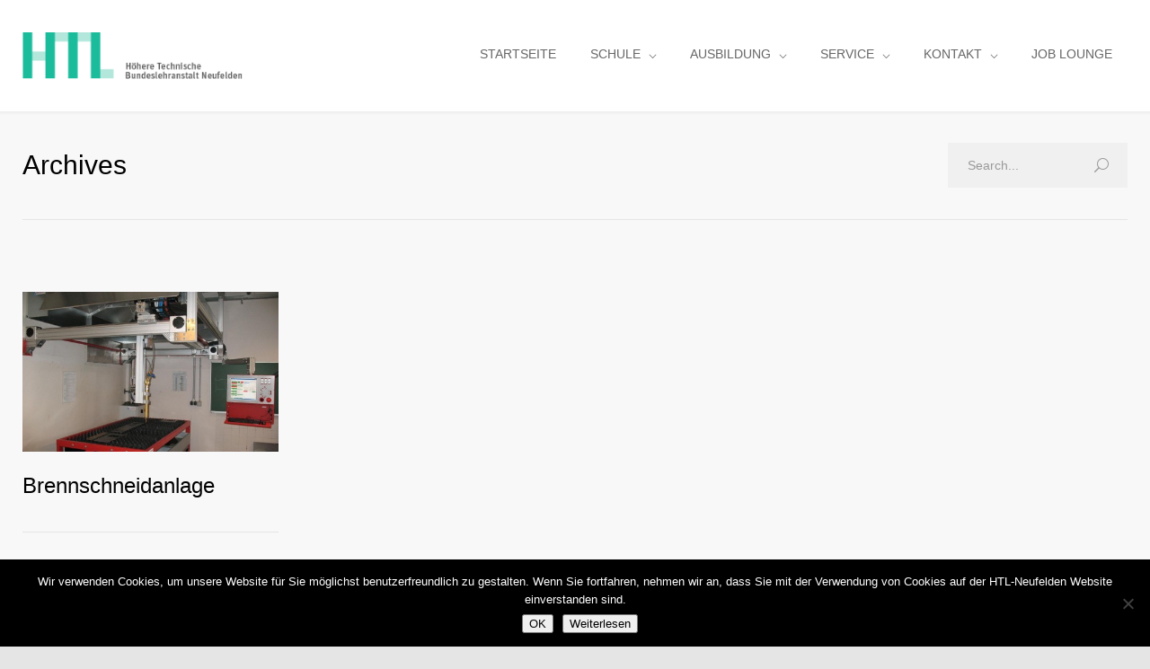

--- FILE ---
content_type: text/html; charset=UTF-8
request_url: https://www.htl-neufelden.at/thema/brennschneiden/
body_size: 10396
content:
<!DOCTYPE html>
<html lang="de">
		<head>
		<!--meta-->
		<meta http-equiv="content-type" content="text/html; charset=UTF-8" />
		<meta name="generator" content="WordPress 5.8.12" />
		<meta name="viewport" content="width=device-width, initial-scale=1, maximum-scale=1" />
		<meta name="description" content="Automatisierungstechnik &amp; Betriebsinformatik" />
		<meta name="format-detection" content="telephone=no" />
		<!--style-->
		<link rel="alternate" type="application/rss+xml" title="RSS 2.0" href="https://www.htl-neufelden.at/feed/" />
		<link rel="pingback" href="https://www.htl-neufelden.at/xmlrpc.php" />
				<title>Brennschneiden &#8211; HTL-Neufelden</title>
<meta name='robots' content='max-image-preview:large' />
<link rel='dns-prefetch' href='//s.w.org' />
<link rel="alternate" type="application/rss+xml" title="HTL-Neufelden &raquo; Feed" href="https://www.htl-neufelden.at/feed/" />
<link rel="alternate" type="application/rss+xml" title="HTL-Neufelden &raquo; Kommentar-Feed" href="https://www.htl-neufelden.at/comments/feed/" />
<link rel="alternate" type="application/rss+xml" title="HTL-Neufelden &raquo; Brennschneiden Schlagwort-Feed" href="https://www.htl-neufelden.at/thema/brennschneiden/feed/" />
		<script type="text/javascript">
			window._wpemojiSettings = {"baseUrl":"https:\/\/s.w.org\/images\/core\/emoji\/13.1.0\/72x72\/","ext":".png","svgUrl":"https:\/\/s.w.org\/images\/core\/emoji\/13.1.0\/svg\/","svgExt":".svg","source":{"concatemoji":"https:\/\/www.htl-neufelden.at\/wp-includes\/js\/wp-emoji-release.min.js?ver=5.8.12"}};
			!function(e,a,t){var n,r,o,i=a.createElement("canvas"),p=i.getContext&&i.getContext("2d");function s(e,t){var a=String.fromCharCode;p.clearRect(0,0,i.width,i.height),p.fillText(a.apply(this,e),0,0);e=i.toDataURL();return p.clearRect(0,0,i.width,i.height),p.fillText(a.apply(this,t),0,0),e===i.toDataURL()}function c(e){var t=a.createElement("script");t.src=e,t.defer=t.type="text/javascript",a.getElementsByTagName("head")[0].appendChild(t)}for(o=Array("flag","emoji"),t.supports={everything:!0,everythingExceptFlag:!0},r=0;r<o.length;r++)t.supports[o[r]]=function(e){if(!p||!p.fillText)return!1;switch(p.textBaseline="top",p.font="600 32px Arial",e){case"flag":return s([127987,65039,8205,9895,65039],[127987,65039,8203,9895,65039])?!1:!s([55356,56826,55356,56819],[55356,56826,8203,55356,56819])&&!s([55356,57332,56128,56423,56128,56418,56128,56421,56128,56430,56128,56423,56128,56447],[55356,57332,8203,56128,56423,8203,56128,56418,8203,56128,56421,8203,56128,56430,8203,56128,56423,8203,56128,56447]);case"emoji":return!s([10084,65039,8205,55357,56613],[10084,65039,8203,55357,56613])}return!1}(o[r]),t.supports.everything=t.supports.everything&&t.supports[o[r]],"flag"!==o[r]&&(t.supports.everythingExceptFlag=t.supports.everythingExceptFlag&&t.supports[o[r]]);t.supports.everythingExceptFlag=t.supports.everythingExceptFlag&&!t.supports.flag,t.DOMReady=!1,t.readyCallback=function(){t.DOMReady=!0},t.supports.everything||(n=function(){t.readyCallback()},a.addEventListener?(a.addEventListener("DOMContentLoaded",n,!1),e.addEventListener("load",n,!1)):(e.attachEvent("onload",n),a.attachEvent("onreadystatechange",function(){"complete"===a.readyState&&t.readyCallback()})),(n=t.source||{}).concatemoji?c(n.concatemoji):n.wpemoji&&n.twemoji&&(c(n.twemoji),c(n.wpemoji)))}(window,document,window._wpemojiSettings);
		</script>
		<style type="text/css">
img.wp-smiley,
img.emoji {
	display: inline !important;
	border: none !important;
	box-shadow: none !important;
	height: 1em !important;
	width: 1em !important;
	margin: 0 .07em !important;
	vertical-align: -0.1em !important;
	background: none !important;
	padding: 0 !important;
}
</style>
	<link rel='stylesheet' id='wpfb-css'  href='//www.htl-neufelden.at/wp-content/plugins/wp-filebase-pro/wp-filebase.css?t=1567767619&#038;ver=3.4.32' type='text/css' media='all' />
<link rel='stylesheet' id='wp-block-library-css'  href='https://www.htl-neufelden.at/wp-includes/css/dist/block-library/style.min.css?ver=5.8.12' type='text/css' media='all' />
<style id='wp-block-library-theme-inline-css' type='text/css'>
#start-resizable-editor-section{display:none}.wp-block-audio figcaption{color:#555;font-size:13px;text-align:center}.is-dark-theme .wp-block-audio figcaption{color:hsla(0,0%,100%,.65)}.wp-block-code{font-family:Menlo,Consolas,monaco,monospace;color:#1e1e1e;padding:.8em 1em;border:1px solid #ddd;border-radius:4px}.wp-block-embed figcaption{color:#555;font-size:13px;text-align:center}.is-dark-theme .wp-block-embed figcaption{color:hsla(0,0%,100%,.65)}.blocks-gallery-caption{color:#555;font-size:13px;text-align:center}.is-dark-theme .blocks-gallery-caption{color:hsla(0,0%,100%,.65)}.wp-block-image figcaption{color:#555;font-size:13px;text-align:center}.is-dark-theme .wp-block-image figcaption{color:hsla(0,0%,100%,.65)}.wp-block-pullquote{border-top:4px solid;border-bottom:4px solid;margin-bottom:1.75em;color:currentColor}.wp-block-pullquote__citation,.wp-block-pullquote cite,.wp-block-pullquote footer{color:currentColor;text-transform:uppercase;font-size:.8125em;font-style:normal}.wp-block-quote{border-left:.25em solid;margin:0 0 1.75em;padding-left:1em}.wp-block-quote cite,.wp-block-quote footer{color:currentColor;font-size:.8125em;position:relative;font-style:normal}.wp-block-quote.has-text-align-right{border-left:none;border-right:.25em solid;padding-left:0;padding-right:1em}.wp-block-quote.has-text-align-center{border:none;padding-left:0}.wp-block-quote.is-large,.wp-block-quote.is-style-large{border:none}.wp-block-search .wp-block-search__label{font-weight:700}.wp-block-group.has-background{padding:1.25em 2.375em;margin-top:0;margin-bottom:0}.wp-block-separator{border:none;border-bottom:2px solid;margin-left:auto;margin-right:auto;opacity:.4}.wp-block-separator:not(.is-style-wide):not(.is-style-dots){width:100px}.wp-block-separator.has-background:not(.is-style-dots){border-bottom:none;height:1px}.wp-block-separator.has-background:not(.is-style-wide):not(.is-style-dots){height:2px}.wp-block-table thead{border-bottom:3px solid}.wp-block-table tfoot{border-top:3px solid}.wp-block-table td,.wp-block-table th{padding:.5em;border:1px solid;word-break:normal}.wp-block-table figcaption{color:#555;font-size:13px;text-align:center}.is-dark-theme .wp-block-table figcaption{color:hsla(0,0%,100%,.65)}.wp-block-video figcaption{color:#555;font-size:13px;text-align:center}.is-dark-theme .wp-block-video figcaption{color:hsla(0,0%,100%,.65)}.wp-block-template-part.has-background{padding:1.25em 2.375em;margin-top:0;margin-bottom:0}#end-resizable-editor-section{display:none}
</style>
<link rel='stylesheet' id='contact-form-7-css'  href='https://www.htl-neufelden.at/wp-content/plugins/contact-form-7/includes/css/styles.css?ver=5.5.6.1' type='text/css' media='all' />
<link rel='stylesheet' id='cookie-notice-front-css'  href='https://www.htl-neufelden.at/wp-content/plugins/cookie-notice/css/front.min.css?ver=2.5.7' type='text/css' media='all' />
<link rel='stylesheet' id='flexible-faq-css'  href='https://www.htl-neufelden.at/wp-content/themes/medicenter-child/flexible-faq.css?ver=0.1' type='text/css' media='all' />
<link rel='stylesheet' id='rs-plugin-settings-css'  href='https://www.htl-neufelden.at/wp-content/plugins/revslider/public/assets/css/rs6.css?ver=6.2.19' type='text/css' media='all' />
<style id='rs-plugin-settings-inline-css' type='text/css'>
#rs-demo-id {}
</style>
<link rel='stylesheet' id='reset-css'  href='https://www.htl-neufelden.at/wp-content/themes/medicenter/style/reset.css?ver=5.8.12' type='text/css' media='all' />
<link rel='stylesheet' id='superfish-css'  href='https://www.htl-neufelden.at/wp-content/themes/medicenter/style/superfish.css?ver=5.8.12' type='text/css' media='all' />
<link rel='stylesheet' id='prettyPhoto-css'  href='https://www.htl-neufelden.at/wp-content/themes/medicenter/style/prettyPhoto.css?ver=5.8.12' type='text/css' media='all' />
<link rel='stylesheet' id='jquery-qtip-css'  href='https://www.htl-neufelden.at/wp-content/themes/medicenter/style/jquery.qtip.css?ver=5.8.12' type='text/css' media='all' />
<link rel='stylesheet' id='odometer-css'  href='https://www.htl-neufelden.at/wp-content/themes/medicenter/style/odometer-theme-default.css?ver=5.8.12' type='text/css' media='all' />
<link rel='stylesheet' id='parent-style-css'  href='https://www.htl-neufelden.at/wp-content/themes/medicenter/style.css?ver=202506180558' type='text/css' media='all' />
<link rel='stylesheet' id='child-style-css'  href='https://www.htl-neufelden.at/wp-content/themes/medicenter-child/style.css?ver=202506180558' type='text/css' media='all' />
<link rel='stylesheet' id='google-font-source-sans-pro-css'  href='https://www.htl-neufelden.at/wp-content/uploads/fonts/5425374cf766d22d7169c07279be3219/font.css?v=1665343369' type='text/css' media='all' />
<link rel='stylesheet' id='google-font-open-sans-css'  href='https://www.htl-neufelden.at/wp-content/uploads/fonts/0a27e54b6f06a461adbff6e723b3e12e/font.css?v=1665343375' type='text/css' media='all' />
<link rel='stylesheet' id='google-font-pt-serif-css'  href='https://www.htl-neufelden.at/wp-content/uploads/fonts/2db108a5998f4067639eda8e649e17e7/font.css?v=1665343381' type='text/css' media='all' />
<link rel='stylesheet' id='animations-css'  href='https://www.htl-neufelden.at/wp-content/themes/medicenter/style/animations.css?ver=5.8.12' type='text/css' media='all' />
<link rel='stylesheet' id='main-style-css'  href='https://www.htl-neufelden.at/wp-content/themes/medicenter-child/style.css?ver=5.8.12' type='text/css' media='all' />
<link rel='stylesheet' id='responsive-css'  href='https://www.htl-neufelden.at/wp-content/themes/medicenter/style/responsive.css?ver=5.8.12' type='text/css' media='all' />
<link rel='stylesheet' id='mc-features-css'  href='https://www.htl-neufelden.at/wp-content/themes/medicenter/fonts/features/style.css?ver=5.8.12' type='text/css' media='all' />
<link rel='stylesheet' id='mc-template-css'  href='https://www.htl-neufelden.at/wp-content/themes/medicenter/fonts/template/style.css?ver=5.8.12' type='text/css' media='all' />
<link rel='stylesheet' id='mc-social-css'  href='https://www.htl-neufelden.at/wp-content/themes/medicenter/fonts/social/style.css?ver=5.8.12' type='text/css' media='all' />
<link rel='stylesheet' id='custom-css'  href='https://www.htl-neufelden.at/wp-content/themes/medicenter/custom.css?ver=5.8.12' type='text/css' media='all' />
<link rel='stylesheet' id='login-with-ajax-css'  href='https://www.htl-neufelden.at/wp-content/plugins/login-with-ajax/templates/widget.css?ver=4.4' type='text/css' media='all' />
<link rel='stylesheet' id='tablepress-default-css'  href='https://www.htl-neufelden.at/wp-content/plugins/tablepress/css/build/default.css?ver=2.1.8' type='text/css' media='all' />
<link rel='stylesheet' id='js_composer_custom_css-css'  href='//www.htl-neufelden.at/wp-content/uploads/js_composer/custom.css?ver=6.2.0' type='text/css' media='all' />
<script type='text/javascript' id='cookie-notice-front-js-before'>
var cnArgs = {"ajaxUrl":"https:\/\/www.htl-neufelden.at\/wp-admin\/admin-ajax.php","nonce":"fca588ab7e","hideEffect":"fade","position":"bottom","onScroll":false,"onScrollOffset":100,"onClick":false,"cookieName":"cookie_notice_accepted","cookieTime":2592000,"cookieTimeRejected":2592000,"globalCookie":false,"redirection":false,"cache":false,"revokeCookies":false,"revokeCookiesOpt":"automatic"};
</script>
<script type='text/javascript' src='https://www.htl-neufelden.at/wp-content/plugins/cookie-notice/js/front.min.js?ver=2.5.7' id='cookie-notice-front-js'></script>
<script type='text/javascript' src='https://www.htl-neufelden.at/wp-includes/js/jquery/jquery.min.js?ver=3.6.0' id='jquery-core-js'></script>
<script type='text/javascript' src='https://www.htl-neufelden.at/wp-includes/js/jquery/jquery-migrate.min.js?ver=3.3.2' id='jquery-migrate-js'></script>
<script type='text/javascript' src='https://www.htl-neufelden.at/wp-content/plugins/revslider/public/assets/js/rbtools.min.js?ver=6.2.19' id='tp-tools-js'></script>
<script type='text/javascript' src='https://www.htl-neufelden.at/wp-content/plugins/revslider/public/assets/js/rs6.min.js?ver=6.2.19' id='revmin-js'></script>
<script type='text/javascript' id='login-with-ajax-js-extra'>
/* <![CDATA[ */
var LWA = {"ajaxurl":"https:\/\/www.htl-neufelden.at\/wp-admin\/admin-ajax.php","off":""};
/* ]]> */
</script>
<script type='text/javascript' src='https://www.htl-neufelden.at/wp-content/plugins/login-with-ajax/templates/login-with-ajax.legacy.min.js?ver=4.4' id='login-with-ajax-js'></script>
<script type='text/javascript' src='https://www.htl-neufelden.at/wp-content/plugins/login-with-ajax/ajaxify/ajaxify.min.js?ver=4.4' id='login-with-ajax-ajaxify-js'></script>
<link rel="EditURI" type="application/rsd+xml" title="RSD" href="https://www.htl-neufelden.at/xmlrpc.php?rsd" />
<link rel="wlwmanifest" type="application/wlwmanifest+xml" href="https://www.htl-neufelden.at/wp-includes/wlwmanifest.xml" /> 
<meta name="generator" content="WordPress 5.8.12" />
<style type="text/css">
.qtranxs_flag_de {background-image: url(https://www.htl-neufelden.at/wp-content/plugins/qtranslate-x/flags/de.png); background-repeat: no-repeat;}
.qtranxs_flag_en {background-image: url(https://www.htl-neufelden.at/wp-content/plugins/qtranslate-x/flags/gb.png); background-repeat: no-repeat;}
.qtranxs_flag_es {background-image: url(https://www.htl-neufelden.at/wp-content/plugins/qtranslate-x/flags/es.png); background-repeat: no-repeat;}
</style>
<link hreflang="de" href="https://www.htl-neufelden.at/de/thema/brennschneiden/" rel="alternate" />
<link hreflang="x-default" href="https://www.htl-neufelden.at/thema/brennschneiden/" rel="alternate" />
<meta name="generator" content="qTranslate-X 3.4.6.8" />
<meta name="generator" content="Powered by WPBakery Page Builder - drag and drop page builder for WordPress."/>
<meta name="generator" content="Powered by Slider Revolution 6.2.19 - responsive, Mobile-Friendly Slider Plugin for WordPress with comfortable drag and drop interface." />
<link rel="icon" href="https://www.htl-neufelden.at/wp-content/uploads/2004/05/cropped-HTL_Logo_neufelden-32x32.jpg" sizes="32x32" />
<link rel="icon" href="https://www.htl-neufelden.at/wp-content/uploads/2004/05/cropped-HTL_Logo_neufelden-192x192.jpg" sizes="192x192" />
<link rel="apple-touch-icon" href="https://www.htl-neufelden.at/wp-content/uploads/2004/05/cropped-HTL_Logo_neufelden-180x180.jpg" />
<meta name="msapplication-TileImage" content="https://www.htl-neufelden.at/wp-content/uploads/2004/05/cropped-HTL_Logo_neufelden-270x270.jpg" />
<script type="text/javascript">function setREVStartSize(e){
			//window.requestAnimationFrame(function() {				 
				window.RSIW = window.RSIW===undefined ? window.innerWidth : window.RSIW;	
				window.RSIH = window.RSIH===undefined ? window.innerHeight : window.RSIH;	
				try {								
					var pw = document.getElementById(e.c).parentNode.offsetWidth,
						newh;
					pw = pw===0 || isNaN(pw) ? window.RSIW : pw;
					e.tabw = e.tabw===undefined ? 0 : parseInt(e.tabw);
					e.thumbw = e.thumbw===undefined ? 0 : parseInt(e.thumbw);
					e.tabh = e.tabh===undefined ? 0 : parseInt(e.tabh);
					e.thumbh = e.thumbh===undefined ? 0 : parseInt(e.thumbh);
					e.tabhide = e.tabhide===undefined ? 0 : parseInt(e.tabhide);
					e.thumbhide = e.thumbhide===undefined ? 0 : parseInt(e.thumbhide);
					e.mh = e.mh===undefined || e.mh=="" || e.mh==="auto" ? 0 : parseInt(e.mh,0);		
					if(e.layout==="fullscreen" || e.l==="fullscreen") 						
						newh = Math.max(e.mh,window.RSIH);					
					else{					
						e.gw = Array.isArray(e.gw) ? e.gw : [e.gw];
						for (var i in e.rl) if (e.gw[i]===undefined || e.gw[i]===0) e.gw[i] = e.gw[i-1];					
						e.gh = e.el===undefined || e.el==="" || (Array.isArray(e.el) && e.el.length==0)? e.gh : e.el;
						e.gh = Array.isArray(e.gh) ? e.gh : [e.gh];
						for (var i in e.rl) if (e.gh[i]===undefined || e.gh[i]===0) e.gh[i] = e.gh[i-1];
											
						var nl = new Array(e.rl.length),
							ix = 0,						
							sl;					
						e.tabw = e.tabhide>=pw ? 0 : e.tabw;
						e.thumbw = e.thumbhide>=pw ? 0 : e.thumbw;
						e.tabh = e.tabhide>=pw ? 0 : e.tabh;
						e.thumbh = e.thumbhide>=pw ? 0 : e.thumbh;					
						for (var i in e.rl) nl[i] = e.rl[i]<window.RSIW ? 0 : e.rl[i];
						sl = nl[0];									
						for (var i in nl) if (sl>nl[i] && nl[i]>0) { sl = nl[i]; ix=i;}															
						var m = pw>(e.gw[ix]+e.tabw+e.thumbw) ? 1 : (pw-(e.tabw+e.thumbw)) / (e.gw[ix]);					
						newh =  (e.gh[ix] * m) + (e.tabh + e.thumbh);
					}				
					if(window.rs_init_css===undefined) window.rs_init_css = document.head.appendChild(document.createElement("style"));					
					document.getElementById(e.c).height = newh+"px";
					window.rs_init_css.innerHTML += "#"+e.c+"_wrapper { height: "+newh+"px }";				
				} catch(e){
					console.log("Failure at Presize of Slider:" + e)
				}					   
			//});
		  };</script>
<noscript><style> .wpb_animate_when_almost_visible { opacity: 1; }</style></noscript>		<!--custom style-->
<style type="text/css">
		a,
	.more
		{
		color: #20A78B;
	}
		a:hover,
	.bread-crumb li a:hover,
	.post-footer-details li a:hover,
	#cancel_comment:hover
		{
		color: #20A78B;
	}
		.footer a,
	.footer .scrolling-list li a
	{
		color: #ffffff;
	}
		.footer a:hover,
	.footer .scrolling-list li a:hover
	{
		color: #ffffff;
	}
		.box-header::after
		{
				background: #3BC0A4;
			}
		.footer .box-header:after
	{
				background: #3BC0A4;
			}
		.footer .timeago
	{
		color: #3BC0A4;
	}
		.sentence
	{
		color: #3BC0A4;
	}
		blockquote,
	blockquote p
	{
		color: #118B71;
		border-color:  #118B71;
	}
			.sf-menu li:hover a, .sf-menu li.selected a, .sf-menu li.current-menu-item a, .sf-menu li.current-menu-ancestor a
	{
				background-color: #2ABB9C;
			}
	.header.layout_2 .sf-menu li:hover a, .header.layout_2 .sf-menu li.selected a, .header.layout_2 .sf-menu li.current-menu-item a, .header.layout_2 .sf-menu li.current-menu-ancestor a
	{
				border-color: #2ABB9C;
			}
		.sf-menu li ul li a:hover, .sf-menu li ul li.selected a, .sf-menu li ul li.current-menu-item a,
	.sf-menu>li.menu-item-has-children ul li a:hover, .sf-menu>li.menu-item-has-children:hover ul li.selected a, .sf-menu>li.menu-item-has-children:hover ul li.current-menu-item a, .sf-menu>li.menu-item-has-children:hover ul li.current-menu-item ul li.current-menu-item a, .sf-menu>li.menu-item-has-children:hover ul li.current-menu-item ul li.current-menu-item ul li a:hover,
	.sf-menu>li.menu-item-has-children:hover ul li.selected ul li a:hover,.sf-menu>li.menu-item-has-children:hover ul li.current-menu-item ul li a:hover, .sf-menu>li.menu-item-has-children:hover ul li ul li.selected a, .sf-menu>li.menu-item-has-children:hover ul li ul li.current-menu-item a, .sf-menu>li.menu-item-has-children:hover ul li.selected ul li.selected a, .sf-menu>li.menu-item-has-children:hover ul li.selected ul li.current-menu-item a,
	.sf-menu>li.menu-item-has-children:hover ul li.menu-item-type-custom a:hover, .sf-menu li ul li.menu-item-type-custom a:hover,
	.header.layout-2 .sf-menu li ul li a:hover, .header.layout-2 .sf-menu li ul li.selected a, .header.layout-2 .sf-menu li ul li.current-menu-item a, .header.layout-2 .sf-menu>li.menu-item-has-children ul li a:hover, .header.layout-2 .sf-menu>li.menu-item-has-children:hover ul li.selected a, .header.layout-2 .sf-menu>li.menu-item-has-children:hover ul li.current-menu-item a, .header.layout-2 .sf-menu>li.menu-item-has-children:hover ul li.selected ul li a:hover, .header.layout-2 .sf-menu>li.menu-item-has-children:hover ul li.current-menu-item ul li a:hover, .header.layout-2 .sf-menu>li.menu-item-has-children:hover ul li ul li.selected a, .header.layout-2 .sf-menu>li.menu-item-has-children:hover ul li ul li.current-menu-item a, .header.layout-2 .sf-menu>li.menu-item-has-children:hover ul li.selected ul li.selected a, .header.layout-2 .sf-menu>li.menu-item-has-children:hover ul li.selected ul li.current-menu-item a, .header.layout-2 .sf-menu>li.menu-item-has-children:hover ul li.menu-item-type-custom a:hover, .header.layout-2 .sf-menu li ul li.menu-item-type-custom a:hover
	{
				border-bottom: 2px solid #2ABB9C;
		padding-bottom: 14px;
			}
	@media screen and (max-width:1009px)
	{
		.sf-menu li ul li a:hover, .sf-menu li ul li.selected a, .sf-menu li ul li.current-menu-item a,
		.sf-menu>li.menu-item-has-children ul li a:hover, .sf-menu>li.menu-item-has-children:hover ul li.selected a, .sf-menu>li.menu-item-has-children:hover ul li.current-menu-item a,
		.sf-menu>li.menu-item-has-children:hover ul li.selected ul li a:hover,.sf-menu>li.menu-item-has-children:hover ul li.current-menu-item ul li a:hover, .sf-menu>li.menu-item-has-children:hover ul li ul li.selected a, .sf-menu>li.menu-item-has-children:hover ul li ul li.current-menu-item a, .sf-menu>li.menu-item-has-children:hover ul li.selected ul li.selected a, .sf-menu>li.menu-item-has-children:hover ul li.selected ul li.current-menu-item a,
		.sf-menu>li.menu-item-has-children:hover ul li.menu-item-type-custom a:hover, .sf-menu li ul li.menu-item-type-custom a:hover,
		.header.layout-2 .sf-menu li ul li a:hover, .header.layout-2 .sf-menu li ul li.selected a, .header.layout-2 .sf-menu li ul li.current-menu-item a, .header.layout-2 .sf-menu>li.menu-item-has-children ul li a:hover, .header.layout-2 .sf-menu>li.menu-item-has-children:hover ul li.selected a, .header.layout-2 .sf-menu>li.menu-item-has-children:hover ul li.current-menu-item a, .header.layout-2 .sf-menu>li.menu-item-has-children:hover ul li.selected ul li a:hover, .header.layout-2 .sf-menu>li.menu-item-has-children:hover ul li.current-menu-item ul li a:hover, .header.layout-2 .sf-menu>li.menu-item-has-children:hover ul li ul li.selected a, .header.layout-2 .sf-menu>li.menu-item-has-children:hover ul li ul li.current-menu-item a, .header.layout-2 .sf-menu>li.menu-item-has-children:hover ul li.selected ul li.selected a, .header.layout-2 .sf-menu>li.menu-item-has-children:hover ul li.selected ul li.current-menu-item a, .header.layout-2 .sf-menu>li.menu-item-has-children:hover ul li.menu-item-type-custom a:hover, .header.layout-2 .sf-menu li ul li.menu-item-type-custom a:hover
		{
						padding-bottom: 11px;
					}
	}
	.sf-menu>li.menu-item-has-children:hover ul li.menu-item-type-custom a,
	.sf-menu>li.menu-item-has-children:hover ul li.selected ul li a,
	.sf-menu>li.menu-item-has-children:hover ul li.current-menu-item ul li a,
	.sf-menu>li.menu-item-has-children:hover ul li.current-menu-item ul li.current-menu-item ul li a,
	.sf-menu li ul li.menu-item-type-custom a,
	.header.layout-2 .sf-menu>li.menu-item-has-children:hover ul li.menu-item-type-custom a,
	.header.layout-2 .sf-menu>li.menu-item-has-children:hover ul li.selected ul li a,
	.header.layout-2 .sf-menu>li.menu-item-has-children:hover ul li.current-menu-item ul li a,
	.header.layout-2 .sf-menu li ul li.menu-item-type-custom a
	{
		color: #666;
				border-bottom: 1px solid #E8E8E8;
		padding-bottom: 15px;
			}
	@media screen and (max-width:1009px)
	{
		.sf-menu>li.menu-item-has-children:hover ul li.menu-item-type-custom a,
		.sf-menu>li.menu-item-has-children:hover ul li.selected ul li a,
		.sf-menu>li.menu-item-has-children:hover ul li.current-menu-item ul li a,
		.sf-menu>li.menu-item-has-children:hover ul li.current-menu-item ul li.current-menu-item ul li a,
		.sf-menu li ul li.menu-item-type-custom a,
		.header.layout-2 .sf-menu>li.menu-item-has-children:hover ul li.menu-item-type-custom a,
		.header.layout-2 .sf-menu>li.menu-item-has-children:hover ul li.selected ul li a,
		.header.layout-2 .sf-menu>li.menu-item-has-children:hover ul li.current-menu-item ul li a,
		.header.layout-2 .sf-menu li ul li.menu-item-type-custom a
		{
						border-bottom: 1px solid #E8E8E8;
			padding-bottom: 12px;
					}
	}
		.vertical-menu li a:hover,
	.vertical-menu li.is-active a
	{
				border-bottom: 2px solid #2ABB9C;
			}
		.tabs-box-navigation.sf-menu .tabs-box-navigation-selected
	{
		background-color: #2ABB9C;
	}
		.tabs-box-navigation.sf-menu .tabs-box-navigation-selected:hover
	{
		background-color: #2ABB9C;
	}
		.tabs-box-navigation.sf-menu li:hover ul, .tabs-box-navigation.sf-menu li.sfHover ul
	{
		border-color: #2ABB9C;
	}
		.comment-form .mc-button, .contact-form .mc-button
		{
				background-color: #1AA085;
		border-color: #1AA085;
					}
		.comment-form .mc-button:hover, .contact-form .mc-button:hover
		{
				background-color: #7CBA3D !important;
		border-color: #7CBA3D !important;
					}
		.comment-box .date .value
		{
				background-color: #20A78B;
			}
		.comment-box .date .arrow-date
	{
		border-color: #20A78B transparent;
	}
		.comment-box .comments-number a
	{
				background-color: #3BC0A4;
			}
		.comment-box .arrow-comments
	{
		border-color: #3BC0A4 transparent;
	}
		.gallery-box:hover .description
	{
		background-color: #7CBA3D;
	}
		.gallery-box:hover .item-details
	{
				border-bottom: 2px solid #7CBA3D;
			}
		.timetable .event
	{
				background-color: #1AA085;
			}
		.timetable .event.tooltip:hover,
	.timetable .event .event-container.tooltip:hover,
	.tooltip .tooltip-content
	{
				background-color: #7CBA3D;
			}
		.tooltip .tooltip-arrow
	{
		border-color: #7CBA3D transparent;
	}
		.tip
	{
		background-color: #20A78B;
	}
		.wpb_content_element .accordion .ui-accordion-header.ui-state-active,
	.accordion .ui-accordion-header.ui-state-active
	{
		background: #20A78B;
		border-color: #20A78B;
	}
	.accordion .ui-accordion-header.ui-state-hover h3
	{
		color: #20A78B;
	}
	</style>	</head>
	<body class="archive tag tag-brennschneiden tag-109 cookies-not-set wpb-js-composer js-comp-ver-6.2.0 vc_responsive">
		<div class="site-container fullwidth">
						<!-- Header -->
						<div class="header-container sticky">
				<div class="header clearfix layout-1">
										<div class="header-left">
						<a href="https://www.htl-neufelden.at" title="HTL-Neufelden">
														<img src="http://www.htl-neufelden.at/wp-content/themes/medicenter-child/images/logo/htl-logo-header-retina.png" alt="logo" />
																				</a>
						<a href="#" class="mobile-menu-switch vertical-align-cell">
							<span class="line"></span>
							<span class="line"></span>
							<span class="line"></span>
							<span class="line"></span>
						</a>
											</div>
					<div class="menu-hauptmenue-container"><ul id="menu-hauptmenue" class="sf-menu header-right"><li id="menu-item-14" class="menu-item menu-item-type-post_type menu-item-object-page menu-item-home menu-item-14"><a href="https://www.htl-neufelden.at/">STARTSEITE</a></li>
<li id="menu-item-16" class="menu-item menu-item-type-custom menu-item-object-custom menu-item-has-children menu-item-16"><a href="#">SCHULE</a>
<ul class="sub-menu">
	<li id="menu-item-56" class="menu-item menu-item-type-post_type menu-item-object-page menu-item-56"><a href="https://www.htl-neufelden.at/schule/leitbild/">Leitbild</a></li>
	<li id="menu-item-88" class="menu-item menu-item-type-post_type menu-item-object-page menu-item-88"><a href="https://www.htl-neufelden.at/schule/schulverwaltung/">Schulverwaltung</a></li>
	<li id="menu-item-89" class="menu-item menu-item-type-post_type menu-item-object-page menu-item-89"><a href="https://www.htl-neufelden.at/schule/lehrerliste/">Lehrer</a></li>
	<li id="menu-item-5616" class="menu-item menu-item-type-post_type menu-item-object-page menu-item-5616"><a href="https://www.htl-neufelden.at/schule/klassen/">Klassen</a></li>
	<li id="menu-item-2021" class="menu-item menu-item-type-post_type menu-item-object-page menu-item-2021"><a href="https://www.htl-neufelden.at/schule/elternverein/">Elternverein</a></li>
	<li id="menu-item-587" class="menu-item menu-item-type-post_type menu-item-object-page menu-item-587"><a href="https://www.htl-neufelden.at/schule/schulverein/">Schulverein</a></li>
	<li id="menu-item-5792" class="menu-item menu-item-type-post_type menu-item-object-page menu-item-5792"><a href="https://www.htl-neufelden.at/schule/rundgang/">Rundgang</a></li>
	<li id="menu-item-100" class="menu-item menu-item-type-post_type menu-item-object-page menu-item-100"><a href="https://www.htl-neufelden.at/schule/schulgeschichte/">Schulgeschichte</a></li>
</ul>
</li>
<li id="menu-item-17" class="menu-item menu-item-type-custom menu-item-object-custom menu-item-has-children menu-item-17"><a href="#">AUSBILDUNG</a>
<ul class="sub-menu">
	<li id="menu-item-447" class="menu-item menu-item-type-post_type menu-item-object-page menu-item-447"><a href="https://www.htl-neufelden.at/ausbildung/automatisierungstechnik/">Automatisierungstechnik</a></li>
	<li id="menu-item-1651" class="menu-item menu-item-type-post_type menu-item-object-page menu-item-1651"><a href="https://www.htl-neufelden.at/ausbildung/betriebsinformatik/">Betriebsinformatik</a></li>
	<li id="menu-item-450" class="menu-item menu-item-type-post_type menu-item-object-page menu-item-450"><a href="https://www.htl-neufelden.at/ausbildung/diplomarbeiten/">Diplomarbeiten</a></li>
	<li id="menu-item-454" class="menu-item menu-item-type-post_type menu-item-object-page menu-item-454"><a href="https://www.htl-neufelden.at/ausbildung/chor/">Chor</a></li>
	<li id="menu-item-5743" class="menu-item menu-item-type-post_type menu-item-object-page menu-item-5743"><a href="https://www.htl-neufelden.at/ausbildung/absolventen/">Absolventen</a></li>
	<li id="menu-item-243" class="menu-item menu-item-type-post_type menu-item-object-page menu-item-243"><a href="https://www.htl-neufelden.at/ausbildung/ausbildungspartner-firmen/">Ausbildungspartner / Firmen</a></li>
</ul>
</li>
<li id="menu-item-18" class="menu-item menu-item-type-custom menu-item-object-custom menu-item-has-children menu-item-18"><a href="#">SERVICE</a>
<ul class="sub-menu">
	<li id="menu-item-6393" class="menu-item menu-item-type-post_type menu-item-object-page menu-item-6393"><a href="https://www.htl-neufelden.at/service/htl-schueler/termine/">Terminkalender</a></li>
	<li id="menu-item-7549" class="menu-item menu-item-type-custom menu-item-object-custom menu-item-7549"><a target="_blank" rel="noopener" href="https://htl-neufelden.webuntis.com/timetable-contact-hours">Lehrer-Sprechstunden (über WebUntis)</a></li>
	<li id="menu-item-7273" class="menu-item menu-item-type-post_type menu-item-object-page menu-item-7273"><a href="https://www.htl-neufelden.at/busfahrplan/">Busfahrplan</a></li>
	<li id="menu-item-509" class="menu-item menu-item-type-post_type menu-item-object-page menu-item-509"><a href="https://www.htl-neufelden.at/service/bewerber/">Für Bewerber</a></li>
	<li id="menu-item-507" class="menu-item menu-item-type-post_type menu-item-object-page menu-item-507"><a href="https://www.htl-neufelden.at/service/htl-schueler/">Für HTL-Schüler</a></li>
	<li id="menu-item-506" class="menu-item menu-item-type-post_type menu-item-object-page menu-item-506"><a href="https://www.htl-neufelden.at/service/eltern/">Für Eltern</a></li>
	<li id="menu-item-504" class="menu-item menu-item-type-post_type menu-item-object-page menu-item-504"><a href="https://www.htl-neufelden.at/service/absolventen/">Für Absolventen</a></li>
	<li id="menu-item-7123" class="menu-item menu-item-type-post_type menu-item-object-page menu-item-7123"><a href="https://www.htl-neufelden.at/service/service-fuer-berufsreifepruefung-und-lehre-mit-matura/">Für Berufsreifeprüfung und Lehre mit Matura</a></li>
	<li id="menu-item-505" class="menu-item menu-item-type-post_type menu-item-object-page menu-item-505"><a href="https://www.htl-neufelden.at/service/firmen/">Für Firmen</a></li>
	<li id="menu-item-503" class="menu-item menu-item-type-post_type menu-item-object-page menu-item-503"><a href="https://www.htl-neufelden.at/service/lehrer/">Für Lehrer</a></li>
	<li id="menu-item-8017" class="menu-item menu-item-type-custom menu-item-object-custom menu-item-8017"><a target="_blank" rel="noopener" href="https://joblounge.flowfactor.app/">Job Lounge</a></li>
</ul>
</li>
<li id="menu-item-19" class="menu-item menu-item-type-custom menu-item-object-custom menu-item-has-children menu-item-19"><a href="#">KONTAKT</a>
<ul class="sub-menu">
	<li id="menu-item-277" class="menu-item menu-item-type-post_type menu-item-object-page menu-item-277"><a href="https://www.htl-neufelden.at/kontakt/kontaktdetails/">Kontaktdetails</a></li>
	<li id="menu-item-3332" class="menu-item menu-item-type-post_type menu-item-object-page menu-item-3332"><a href="https://www.htl-neufelden.at/kontakt/faqs/">FAQs</a></li>
	<li id="menu-item-1543" class="menu-item menu-item-type-post_type menu-item-object-page menu-item-1543"><a href="https://www.htl-neufelden.at/kontakt/suchen/">Suchen</a></li>
	<li id="menu-item-287" class="menu-item menu-item-type-post_type menu-item-object-page menu-item-287"><a href="https://www.htl-neufelden.at/kontakt/sitemap/">Sitemap</a></li>
	<li id="menu-item-291" class="menu-item menu-item-type-post_type menu-item-object-page menu-item-291"><a href="https://www.htl-neufelden.at/kontakt/impressum/">Impressum / Datenschutzerklärung</a></li>
</ul>
</li>
<li id="menu-item-8551" class="menu-item menu-item-type-custom menu-item-object-custom menu-item-8551"><a target="_blank" rel="noopener" href="https://joblounge.flowfactor.app/">JOB LOUNGE</a></li>
</ul></div>							<div class="mobile-menu-container clearfix">
								<div class="mobile-menu-divider"></div>
								<nav class="mobile-menu"><ul id="menu-hauptmenue-1" class="menu"><li class="menu-item menu-item-type-post_type menu-item-object-page menu-item-home menu-item-14"><a href="https://www.htl-neufelden.at/">STARTSEITE</a></li>
<li class="menu-item menu-item-type-custom menu-item-object-custom menu-item-has-children menu-item-16"><a href="#">SCHULE</a>
<ul class="sub-menu">
	<li class="menu-item menu-item-type-post_type menu-item-object-page menu-item-56"><a href="https://www.htl-neufelden.at/schule/leitbild/">Leitbild</a></li>
	<li class="menu-item menu-item-type-post_type menu-item-object-page menu-item-88"><a href="https://www.htl-neufelden.at/schule/schulverwaltung/">Schulverwaltung</a></li>
	<li class="menu-item menu-item-type-post_type menu-item-object-page menu-item-89"><a href="https://www.htl-neufelden.at/schule/lehrerliste/">Lehrer</a></li>
	<li class="menu-item menu-item-type-post_type menu-item-object-page menu-item-5616"><a href="https://www.htl-neufelden.at/schule/klassen/">Klassen</a></li>
	<li class="menu-item menu-item-type-post_type menu-item-object-page menu-item-2021"><a href="https://www.htl-neufelden.at/schule/elternverein/">Elternverein</a></li>
	<li class="menu-item menu-item-type-post_type menu-item-object-page menu-item-587"><a href="https://www.htl-neufelden.at/schule/schulverein/">Schulverein</a></li>
	<li class="menu-item menu-item-type-post_type menu-item-object-page menu-item-5792"><a href="https://www.htl-neufelden.at/schule/rundgang/">Rundgang</a></li>
	<li class="menu-item menu-item-type-post_type menu-item-object-page menu-item-100"><a href="https://www.htl-neufelden.at/schule/schulgeschichte/">Schulgeschichte</a></li>
</ul>
</li>
<li class="menu-item menu-item-type-custom menu-item-object-custom menu-item-has-children menu-item-17"><a href="#">AUSBILDUNG</a>
<ul class="sub-menu">
	<li class="menu-item menu-item-type-post_type menu-item-object-page menu-item-447"><a href="https://www.htl-neufelden.at/ausbildung/automatisierungstechnik/">Automatisierungstechnik</a></li>
	<li class="menu-item menu-item-type-post_type menu-item-object-page menu-item-1651"><a href="https://www.htl-neufelden.at/ausbildung/betriebsinformatik/">Betriebsinformatik</a></li>
	<li class="menu-item menu-item-type-post_type menu-item-object-page menu-item-450"><a href="https://www.htl-neufelden.at/ausbildung/diplomarbeiten/">Diplomarbeiten</a></li>
	<li class="menu-item menu-item-type-post_type menu-item-object-page menu-item-454"><a href="https://www.htl-neufelden.at/ausbildung/chor/">Chor</a></li>
	<li class="menu-item menu-item-type-post_type menu-item-object-page menu-item-5743"><a href="https://www.htl-neufelden.at/ausbildung/absolventen/">Absolventen</a></li>
	<li class="menu-item menu-item-type-post_type menu-item-object-page menu-item-243"><a href="https://www.htl-neufelden.at/ausbildung/ausbildungspartner-firmen/">Ausbildungspartner / Firmen</a></li>
</ul>
</li>
<li class="menu-item menu-item-type-custom menu-item-object-custom menu-item-has-children menu-item-18"><a href="#">SERVICE</a>
<ul class="sub-menu">
	<li class="menu-item menu-item-type-post_type menu-item-object-page menu-item-6393"><a href="https://www.htl-neufelden.at/service/htl-schueler/termine/">Terminkalender</a></li>
	<li class="menu-item menu-item-type-custom menu-item-object-custom menu-item-7549"><a target="_blank" rel="noopener" href="https://htl-neufelden.webuntis.com/timetable-contact-hours">Lehrer-Sprechstunden (über WebUntis)</a></li>
	<li class="menu-item menu-item-type-post_type menu-item-object-page menu-item-7273"><a href="https://www.htl-neufelden.at/busfahrplan/">Busfahrplan</a></li>
	<li class="menu-item menu-item-type-post_type menu-item-object-page menu-item-509"><a href="https://www.htl-neufelden.at/service/bewerber/">Für Bewerber</a></li>
	<li class="menu-item menu-item-type-post_type menu-item-object-page menu-item-507"><a href="https://www.htl-neufelden.at/service/htl-schueler/">Für HTL-Schüler</a></li>
	<li class="menu-item menu-item-type-post_type menu-item-object-page menu-item-506"><a href="https://www.htl-neufelden.at/service/eltern/">Für Eltern</a></li>
	<li class="menu-item menu-item-type-post_type menu-item-object-page menu-item-504"><a href="https://www.htl-neufelden.at/service/absolventen/">Für Absolventen</a></li>
	<li class="menu-item menu-item-type-post_type menu-item-object-page menu-item-7123"><a href="https://www.htl-neufelden.at/service/service-fuer-berufsreifepruefung-und-lehre-mit-matura/">Für Berufsreifeprüfung und Lehre mit Matura</a></li>
	<li class="menu-item menu-item-type-post_type menu-item-object-page menu-item-505"><a href="https://www.htl-neufelden.at/service/firmen/">Für Firmen</a></li>
	<li class="menu-item menu-item-type-post_type menu-item-object-page menu-item-503"><a href="https://www.htl-neufelden.at/service/lehrer/">Für Lehrer</a></li>
	<li class="menu-item menu-item-type-custom menu-item-object-custom menu-item-8017"><a target="_blank" rel="noopener" href="https://joblounge.flowfactor.app/">Job Lounge</a></li>
</ul>
</li>
<li class="menu-item menu-item-type-custom menu-item-object-custom menu-item-has-children menu-item-19"><a href="#">KONTAKT</a>
<ul class="sub-menu">
	<li class="menu-item menu-item-type-post_type menu-item-object-page menu-item-277"><a href="https://www.htl-neufelden.at/kontakt/kontaktdetails/">Kontaktdetails</a></li>
	<li class="menu-item menu-item-type-post_type menu-item-object-page menu-item-3332"><a href="https://www.htl-neufelden.at/kontakt/faqs/">FAQs</a></li>
	<li class="menu-item menu-item-type-post_type menu-item-object-page menu-item-1543"><a href="https://www.htl-neufelden.at/kontakt/suchen/">Suchen</a></li>
	<li class="menu-item menu-item-type-post_type menu-item-object-page menu-item-287"><a href="https://www.htl-neufelden.at/kontakt/sitemap/">Sitemap</a></li>
	<li class="menu-item menu-item-type-post_type menu-item-object-page menu-item-291"><a href="https://www.htl-neufelden.at/kontakt/impressum/">Impressum / Datenschutzerklärung</a></li>
</ul>
</li>
<li class="menu-item menu-item-type-custom menu-item-object-custom menu-item-8551"><a target="_blank" rel="noopener" href="https://joblounge.flowfactor.app/">JOB LOUNGE</a></li>
</ul></nav>							</div>
											</div>
			</div>
					<!-- /Header --><div class="theme-page relative">
	<div class="vc_row wpb_row vc_row-fluid page-header vertical-align-table full-width">
		<div class="vc_row wpb_row vc_inner vc_row-fluid">
			<div class="page-header-left">
								<h1 class="page-title">Archives</h1>
				<ul class="bread-crumb">
					<li>
						<a href="https://www.htl-neufelden.at" title="Home">
							Home						</a>
					</li>
					<li class="separator template-arrow-horizontal-1">
						&nbsp;
					</li>
					<li>
						Archives					</li>
				</ul>
			</div>
						<div class="page-header-right">
				<form class="search" action="https://www.htl-neufelden.at">
	<input name="s" class="search-input template-search" type="text" value="Search..." placeholder="Search..." />
	<div class="search-submit-container">
		<input type="submit" class="search-submit" value="">
		<span class="template-search"></span>
	</div>
</form>			<div class="textwidget"><div id=qrcode>
		<img id=qrcode src="http://api.qrserver.com/v1/create-qr-code/?color=009883&bgcolor=FFFFFF&data=&qzone=1&margin=0&size=150x150&ecc=L" alt="qr code" />
</div></div>
					</div>
					</div>
	</div>
	<div class="clearfix">
		<div class="vc_row wpb_row vc_row-fluid page_margin_top"><div class="wpb_column vc_column_container vc_col-sm-6"><div class="wpb_wrapper"><div class="columns clearfix layout-row"><ul class="blog clearfix"><li class="vc_col-sm-6 wpb_column vc_column_container  post post-837 cpt_da type-cpt_da status-publish has-post-thumbnail hentry category-diplomarbeiten category-diplomarbeiten-automatisierungstechnik tag-brennschneiden"><div class="post-content"><a class="post-image" href="https://www.htl-neufelden.at/diplomarbeiten/brennschneidanlage/" title="Brennschneidanlage"><span class="mc-preloader"></span><img width="480" height="300" src="https://www.htl-neufelden.at/wp-content/uploads/2009/05/da_158-480x300.jpg" class="attachment-medicenter-gallery-image size-medicenter-gallery-image wp-post-image" alt="Brennschneidanlage" loading="lazy" title="" /></a><h2 class="post-title"><a href="https://www.htl-neufelden.at/diplomarbeiten/brennschneidanlage/" title="Brennschneidanlage">Brennschneidanlage</a></h2></div></li></ul></div></div></div><div class="wpb_column vc_column_container vc_col-sm-6"><div class="wpb_wrapper"></div></div></div>
	</div>		
</div>
						<div class="footer-container">
				<div class="footer">
										<ul class="footer-banner-box-container clearfix">
								<li class="footer-banner-box animated-element animation-fadeIn duration-500" style="background-color: #3bc0a4">
			<h2>Schulrundgang</h2>						<p>	
			<a href="http://www.htl-neufelden.at/schule/rundgang">Fotos der HTL-Neufelden</a>			</p>
		</li>
				<li class="footer-banner-box animated-element animation-slideRight duration-800 delay-250" style="background-color: #20a78b">
			<h2>Kontakte</h2>						<p>	
			<a href="http://www.htl-neufelden.at/schule/schulverwaltung">Schulverwaltung</a>
<a href="http://www.htl-neufelden.at/schule/lehrerliste/">Lehrer</a>			</p>
		</li>
				<li class="footer-banner-box animated-element animation-slideRight200 duration-800 delay-500" style="background-color: #118b71">
			<h2>Services</h2>						<p>	
			<a href="http://www.htl-neufelden.at/service/bewerber">Bewerber</a>
<a href="http://www.htl-neufelden.at/service/eltern">Eltern</a>			</p>
		</li>
							</ul>
										<div class="footer-box-container vc_row wpb_row vc_row-fluid clearfix">
						<div id='medicenter_contact_details-2' class='widget mc_contact_details_widget footer_box'><h3 class='box_header'>HTL-Neufelden</h3><p class="info">HTL-Neufelden</br>
Höferweg 47<br/>
A-4120 Neufelden<br/>
<br><img id=logo_bottom src="http://www.htl-neufelden.at/wp-content/themes/medicenter-child/images/logo/htl-logo-dunkel-retina.png" width="272px" height="60px" />
<br><a href="tel:072825955">Tel. 07282-5955</a><br/>
Fax 07282-5955-40<br/>
<a title="Send Email" href="mailto:inf&#111;&#64;h&#116;l&#45;n&#101;u&#102;eld&#101;&#110;&#46;&#97;&#116;">&#105;nfo&#64;&#104;&#116;l-&#110;e&#117;fe&#108;de&#110;&#46;at</a></p></div><div id='text-2' class='widget widget_text footer_box'><h3 class='box_header'>Kontakt</h3>			<div class="textwidget"><p><a href="http://www.htl-neufelden.at/kontakt/kontaktdetails">Kontaktdetails</a><br />
<a href="http://www.htl-neufelden.at/kontakt/sitemap">Sitemap</a><br />
<a href="http://www.htl-neufelden.at/kontakt/impressum">Impressum/Datenschutzerklärung</a></p>
</div>
		</div>					</div>
									</div>
			</div>
						<div class="copyright-area-container">
				<div class="copyright-area clearfix">
										<div class="copyright-text">
					© Copyright - <a href='http://www.htl-neufelden.at' target='_blank'>HTL-Neufelden</a>					</div>
									</div>
			</div>
					</div>
				<a href="#top" class="scroll-top animated-element template-arrow-vertical-3" title="Scroll to top"></a>
		<script type="text/html" id="wpb-modifications"></script><link rel='stylesheet' id='js_composer_front-css'  href='https://www.htl-neufelden.at/wp-content/plugins/js_composer/assets/css/js_composer.min.css?ver=6.2.0' type='text/css' media='all' />
<script type='text/javascript' src='https://www.htl-neufelden.at/wp-includes/js/dist/vendor/regenerator-runtime.min.js?ver=0.13.7' id='regenerator-runtime-js'></script>
<script type='text/javascript' src='https://www.htl-neufelden.at/wp-includes/js/dist/vendor/wp-polyfill.min.js?ver=3.15.0' id='wp-polyfill-js'></script>
<script type='text/javascript' id='contact-form-7-js-extra'>
/* <![CDATA[ */
var wpcf7 = {"api":{"root":"https:\/\/www.htl-neufelden.at\/wp-json\/","namespace":"contact-form-7\/v1"}};
/* ]]> */
</script>
<script type='text/javascript' src='https://www.htl-neufelden.at/wp-content/plugins/contact-form-7/includes/js/index.js?ver=5.5.6.1' id='contact-form-7-js'></script>
<script type='text/javascript' src='https://www.htl-neufelden.at/wp-content/plugins/flexible-faq/js/flexible-faq.js?ver=0.1' id='flexible-faq-js'></script>
<script type='text/javascript' id='3d-flip-book-client-locale-loader-js-extra'>
/* <![CDATA[ */
var FB3D_CLIENT_LOCALE = {"ajaxurl":"https:\/\/www.htl-neufelden.at\/wp-admin\/admin-ajax.php","dictionary":{"Table of contents":"Table of contents","Close":"Close","Bookmarks":"Bookmarks","Thumbnails":"Thumbnails","Search":"Search","Share":"Share","Facebook":"Facebook","Twitter":"Twitter","Email":"Email","Play":"Play","Previous page":"Previous page","Next page":"Next page","Zoom in":"Zoom in","Zoom out":"Zoom out","Fit view":"Fit view","Auto play":"Auto play","Full screen":"Full screen","More":"More","Smart pan":"Smart pan","Single page":"Single page","Sounds":"Sounds","Stats":"Stats","Print":"Print","Download":"Download","Goto first page":"Goto first page","Goto last page":"Goto last page"},"images":"https:\/\/www.htl-neufelden.at\/wp-content\/plugins\/interactive-3d-flipbook-powered-physics-engine\/assets\/images\/","jsData":{"urls":[],"posts":{"ids_mis":[],"ids":[]},"pages":[],"firstPages":[],"bookCtrlProps":[],"bookTemplates":[]},"key":"3d-flip-book","pdfJS":{"pdfJsLib":"https:\/\/www.htl-neufelden.at\/wp-content\/plugins\/interactive-3d-flipbook-powered-physics-engine\/assets\/js\/pdf.min.js?ver=4.3.136","pdfJsWorker":"https:\/\/www.htl-neufelden.at\/wp-content\/plugins\/interactive-3d-flipbook-powered-physics-engine\/assets\/js\/pdf.worker.js?ver=4.3.136","stablePdfJsLib":"https:\/\/www.htl-neufelden.at\/wp-content\/plugins\/interactive-3d-flipbook-powered-physics-engine\/assets\/js\/stable\/pdf.min.js?ver=2.5.207","stablePdfJsWorker":"https:\/\/www.htl-neufelden.at\/wp-content\/plugins\/interactive-3d-flipbook-powered-physics-engine\/assets\/js\/stable\/pdf.worker.js?ver=2.5.207","pdfJsCMapUrl":"https:\/\/www.htl-neufelden.at\/wp-content\/plugins\/interactive-3d-flipbook-powered-physics-engine\/assets\/cmaps\/"},"cacheurl":"http:\/\/www.htl-neufelden.at\/wp-content\/uploads\/3d-flip-book\/cache\/","pluginsurl":"https:\/\/www.htl-neufelden.at\/wp-content\/plugins\/","pluginurl":"https:\/\/www.htl-neufelden.at\/wp-content\/plugins\/interactive-3d-flipbook-powered-physics-engine\/","thumbnailSize":{"width":"150","height":"150"},"version":"1.16.16"};
/* ]]> */
</script>
<script type='text/javascript' src='https://www.htl-neufelden.at/wp-content/plugins/interactive-3d-flipbook-powered-physics-engine/assets/js/client-locale-loader.js?ver=1.16.16' id='3d-flip-book-client-locale-loader-js'></script>
<script type='text/javascript' src='https://www.htl-neufelden.at/wp-includes/js/jquery/ui/core.min.js?ver=1.12.1' id='jquery-ui-core-js'></script>
<script type='text/javascript' src='https://www.htl-neufelden.at/wp-includes/js/jquery/ui/accordion.min.js?ver=1.12.1' id='jquery-ui-accordion-js'></script>
<script type='text/javascript' src='https://www.htl-neufelden.at/wp-includes/js/jquery/ui/tabs.min.js?ver=1.12.1' id='jquery-ui-tabs-js'></script>
<script type='text/javascript' src='https://www.htl-neufelden.at/wp-includes/js/jquery/ui/datepicker.min.js?ver=1.12.1' id='jquery-ui-datepicker-js'></script>
<script type='text/javascript' id='jquery-ui-datepicker-js-after'>
jQuery(document).ready(function(jQuery){jQuery.datepicker.setDefaults({"closeText":"Schlie\u00dfen","currentText":"Heute","monthNames":["Januar","Februar","M\u00e4rz","April","Mai","Juni","Juli","August","September","Oktober","November","Dezember"],"monthNamesShort":["Jan.","Feb.","M\u00e4rz","Apr.","Mai","Juni","Juli","Aug.","Sep.","Okt.","Nov.","Dez."],"nextText":"Weiter","prevText":"Zur\u00fcck","dayNames":["Sonntag","Montag","Dienstag","Mittwoch","Donnerstag","Freitag","Samstag"],"dayNamesShort":["So.","Mo.","Di.","Mi.","Do.","Fr.","Sa."],"dayNamesMin":["S","M","D","M","D","F","S"],"dateFormat":"d. MM yy","firstDay":1,"isRTL":false});});
</script>
<script type='text/javascript' src='https://www.htl-neufelden.at/wp-content/themes/medicenter/js/jquery.ba-bbq.min.js?ver=5.8.12' id='jquery-ba-bqq-js'></script>
<script type='text/javascript' src='https://www.htl-neufelden.at/wp-content/themes/medicenter/js/jquery.history.js?ver=5.8.12' id='jquery-history-js'></script>
<script type='text/javascript' src='https://www.htl-neufelden.at/wp-content/themes/medicenter/js/jquery.easing.1.3.js?ver=5.8.12' id='jquery-easing-js'></script>
<script type='text/javascript' src='https://www.htl-neufelden.at/wp-content/themes/medicenter/js/jquery.carouFredSel-6.2.1-packed.js?ver=5.8.12' id='jquery-carouFredSel-js'></script>
<script type='text/javascript' src='https://www.htl-neufelden.at/wp-content/themes/medicenter/js/jquery.sliderControl.js?ver=5.8.12' id='jquery-sliderControl-js'></script>
<script type='text/javascript' src='https://www.htl-neufelden.at/wp-content/themes/medicenter/js/jquery.timeago.js?ver=5.8.12' id='jquery-timeago-js'></script>
<script type='text/javascript' src='https://www.htl-neufelden.at/wp-content/themes/medicenter/js/jquery.hint.js?ver=5.8.12' id='jquery-hint-js'></script>
<script type='text/javascript' src='https://www.htl-neufelden.at/wp-content/themes/medicenter/js/jquery.isotope-packed.js?ver=5.8.12' id='jquery-isotope-js'></script>
<script type='text/javascript' src='https://www.htl-neufelden.at/wp-content/themes/medicenter/js/jquery.prettyPhoto.js?ver=5.8.12' id='jquery-prettyPhoto-js'></script>
<script type='text/javascript' src='https://www.htl-neufelden.at/wp-content/themes/medicenter/js/jquery.qtip.min.js?ver=5.8.12' id='jquery-qtip-js'></script>
<script type='text/javascript' src='https://www.htl-neufelden.at/wp-content/themes/medicenter/js/jquery.blockUI.js?ver=5.8.12' id='jquery-block-ui-js'></script>
<script type='text/javascript' src='https://www.htl-neufelden.at/wp-content/themes/medicenter/js/jquery.parallax.min.js?ver=5.8.12' id='jquery-parallax-js'></script>
<script type='text/javascript' id='theme-main-js-extra'>
/* <![CDATA[ */
var config = [];
config = {"ajaxurl":"https:\/\/www.htl-neufelden.at\/wp-admin\/admin-ajax.php","themename":"medicenter","home_url":"https:\/\/www.htl-neufelden.at","is_rtl":0};;
/* ]]> */
</script>
<script type='text/javascript' src='https://www.htl-neufelden.at/wp-content/themes/medicenter/js/main.js?ver=5.8.12' id='theme-main-js'></script>
<script type='text/javascript' src='https://www.htl-neufelden.at/wp-content/themes/medicenter/js/odometer.min.js?ver=5.8.12' id='jquery-odometer-js'></script>
<script type='text/javascript' src='https://www.htl-neufelden.at/wp-includes/js/wp-embed.min.js?ver=5.8.12' id='wp-embed-js'></script>
<script type='text/javascript' src='https://www.htl-neufelden.at/wp-content/plugins/js_composer/assets/js/dist/js_composer_front.min.js?ver=6.2.0' id='wpb_composer_front_js-js'></script>

		<!-- Cookie Notice plugin v2.5.7 by Hu-manity.co https://hu-manity.co/ -->
		<div id="cookie-notice" role="dialog" class="cookie-notice-hidden cookie-revoke-hidden cn-position-bottom" aria-label="Cookie Notice" style="background-color: rgba(0,0,0,1);"><div class="cookie-notice-container" style="color: #fff"><span id="cn-notice-text" class="cn-text-container">Wir verwenden Cookies, um unsere Website für Sie möglichst benutzerfreundlich zu gestalten. Wenn Sie fortfahren, nehmen wir an, dass Sie mit der Verwendung von Cookies auf der HTL-Neufelden Website einverstanden sind. </span><span id="cn-notice-buttons" class="cn-buttons-container"><button id="cn-accept-cookie" data-cookie-set="accept" class="cn-set-cookie cn-button cn-button-custom button" aria-label="OK">OK</button><button data-link-url="https://www.htl-neufelden.at/kontakt/impressum/" data-link-target="_self" id="cn-more-info" class="cn-more-info cn-button cn-button-custom button" aria-label="Weiterlesen">Weiterlesen</button></span><span id="cn-close-notice" data-cookie-set="accept" class="cn-close-icon" title="Nein"></span></div>
			
		</div>
		<!-- / Cookie Notice plugin -->	</body>
</html>

--- FILE ---
content_type: text/css
request_url: https://www.htl-neufelden.at/wp-content/uploads/fonts/0a27e54b6f06a461adbff6e723b3e12e/font.css?v=1665343375
body_size: 302
content:
/*
 * Font file created by Local Google Fonts 0.18
 * Created: Sun, 09 Oct 2022 19:22:54 +0000
 * Handle: google-font-open-sans
*/

@font-face {
	font-family: 'Open Sans';
	font-style: normal;
	font-weight: 400;
	font-display: fallback;
	src: url('http://www.htl-neufelden.at/wp-content/uploads/fonts/0a27e54b6f06a461adbff6e723b3e12e/open-sans-v34-latin-regular.eot?v=1665343374');
	src: local(''),
		url('http://www.htl-neufelden.at/wp-content/uploads/fonts/0a27e54b6f06a461adbff6e723b3e12e/open-sans-v34-latin-regular.eot?v=1665343374#iefix') format('embedded-opentype'),
		url('http://www.htl-neufelden.at/wp-content/uploads/fonts/0a27e54b6f06a461adbff6e723b3e12e/open-sans-v34-latin-regular.woff2?v=1665343374') format('woff2'),
		url('http://www.htl-neufelden.at/wp-content/uploads/fonts/0a27e54b6f06a461adbff6e723b3e12e/open-sans-v34-latin-regular.woff?v=1665343374') format('woff'),
		url('http://www.htl-neufelden.at/wp-content/uploads/fonts/0a27e54b6f06a461adbff6e723b3e12e/open-sans-v34-latin-regular.ttf?v=1665343374') format('truetype'),
		url('http://www.htl-neufelden.at/wp-content/uploads/fonts/0a27e54b6f06a461adbff6e723b3e12e/open-sans-v34-latin-regular.svg?v=1665343374#OpenSans') format('svg');
}

@font-face {
	font-family: 'Open Sans';
	font-style: normal;
	font-weight: 300;
	font-display: fallback;
	src: url('http://www.htl-neufelden.at/wp-content/uploads/fonts/0a27e54b6f06a461adbff6e723b3e12e/open-sans-v34-latin-300.eot?v=1665343374');
	src: local(''),
		url('http://www.htl-neufelden.at/wp-content/uploads/fonts/0a27e54b6f06a461adbff6e723b3e12e/open-sans-v34-latin-300.eot?v=1665343374#iefix') format('embedded-opentype'),
		url('http://www.htl-neufelden.at/wp-content/uploads/fonts/0a27e54b6f06a461adbff6e723b3e12e/open-sans-v34-latin-300.woff2?v=1665343374') format('woff2'),
		url('http://www.htl-neufelden.at/wp-content/uploads/fonts/0a27e54b6f06a461adbff6e723b3e12e/open-sans-v34-latin-300.woff?v=1665343374') format('woff'),
		url('http://www.htl-neufelden.at/wp-content/uploads/fonts/0a27e54b6f06a461adbff6e723b3e12e/open-sans-v34-latin-300.ttf?v=1665343374') format('truetype'),
		url('http://www.htl-neufelden.at/wp-content/uploads/fonts/0a27e54b6f06a461adbff6e723b3e12e/open-sans-v34-latin-300.svg?v=1665343374#OpenSans') format('svg');
}



--- FILE ---
content_type: text/css
request_url: https://www.htl-neufelden.at/wp-content/uploads/fonts/2db108a5998f4067639eda8e649e17e7/font.css?v=1665343381
body_size: 301
content:
/*
 * Font file created by Local Google Fonts 0.18
 * Created: Sun, 09 Oct 2022 19:23:00 +0000
 * Handle: google-font-pt-serif
*/

@font-face {
	font-family: 'PT Serif';
	font-style: italic;
	font-weight: 400;
	font-display: fallback;
	src: url('http://www.htl-neufelden.at/wp-content/uploads/fonts/2db108a5998f4067639eda8e649e17e7/pt-serif-v17-latin-italic.eot?v=1665343380');
	src: local(''),
		url('http://www.htl-neufelden.at/wp-content/uploads/fonts/2db108a5998f4067639eda8e649e17e7/pt-serif-v17-latin-italic.eot?v=1665343380#iefix') format('embedded-opentype'),
		url('http://www.htl-neufelden.at/wp-content/uploads/fonts/2db108a5998f4067639eda8e649e17e7/pt-serif-v17-latin-italic.woff2?v=1665343380') format('woff2'),
		url('http://www.htl-neufelden.at/wp-content/uploads/fonts/2db108a5998f4067639eda8e649e17e7/pt-serif-v17-latin-italic.woff?v=1665343380') format('woff'),
		url('http://www.htl-neufelden.at/wp-content/uploads/fonts/2db108a5998f4067639eda8e649e17e7/pt-serif-v17-latin-italic.ttf?v=1665343380') format('truetype'),
		url('http://www.htl-neufelden.at/wp-content/uploads/fonts/2db108a5998f4067639eda8e649e17e7/pt-serif-v17-latin-italic.svg?v=1665343380#PTSerif') format('svg');
}

@font-face {
	font-family: 'PT Serif';
	font-style: normal;
	font-weight: 400;
	font-display: fallback;
	src: url('http://www.htl-neufelden.at/wp-content/uploads/fonts/2db108a5998f4067639eda8e649e17e7/pt-serif-v17-latin-regular.eot?v=1665343380');
	src: local(''),
		url('http://www.htl-neufelden.at/wp-content/uploads/fonts/2db108a5998f4067639eda8e649e17e7/pt-serif-v17-latin-regular.eot?v=1665343380#iefix') format('embedded-opentype'),
		url('http://www.htl-neufelden.at/wp-content/uploads/fonts/2db108a5998f4067639eda8e649e17e7/pt-serif-v17-latin-regular.woff2?v=1665343380') format('woff2'),
		url('http://www.htl-neufelden.at/wp-content/uploads/fonts/2db108a5998f4067639eda8e649e17e7/pt-serif-v17-latin-regular.woff?v=1665343380') format('woff'),
		url('http://www.htl-neufelden.at/wp-content/uploads/fonts/2db108a5998f4067639eda8e649e17e7/pt-serif-v17-latin-regular.ttf?v=1665343380') format('truetype'),
		url('http://www.htl-neufelden.at/wp-content/uploads/fonts/2db108a5998f4067639eda8e649e17e7/pt-serif-v17-latin-regular.svg?v=1665343380#PTSerif') format('svg');
}

